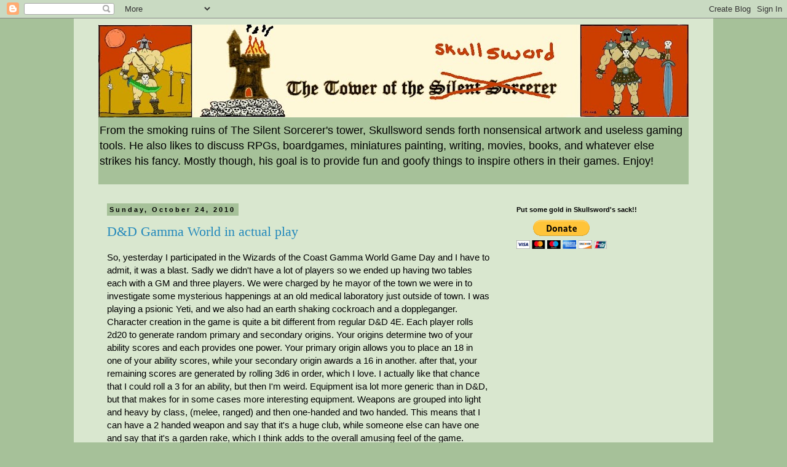

--- FILE ---
content_type: text/html; charset=UTF-8
request_url: https://jrl755.blogspot.com/b/stats?style=BLACK_TRANSPARENT&timeRange=ALL_TIME&token=APq4FmCWD8F5zpt_HEkkKHnb31X6c_8YSdmXAq7fYtbhAHrONr9feX90CxsnBJqLZ7SqarvvX9dcYHK6oeTfvHHnVrdqzp-DLA
body_size: -8
content:
{"total":605423,"sparklineOptions":{"backgroundColor":{"fillOpacity":0.1,"fill":"#000000"},"series":[{"areaOpacity":0.3,"color":"#202020"}]},"sparklineData":[[0,70],[1,61],[2,65],[3,61],[4,46],[5,69],[6,23],[7,66],[8,63],[9,52],[10,73],[11,42],[12,46],[13,57],[14,53],[15,55],[16,55],[17,100],[18,76],[19,86],[20,56],[21,48],[22,60],[23,56],[24,13],[25,59],[26,72],[27,88],[28,43],[29,26]],"nextTickMs":62068}

--- FILE ---
content_type: text/html; charset=utf-8
request_url: https://www.google.com/recaptcha/api2/aframe
body_size: 268
content:
<!DOCTYPE HTML><html><head><meta http-equiv="content-type" content="text/html; charset=UTF-8"></head><body><script nonce="Pfiy50Ru6wHXjm4Uy8vicw">/** Anti-fraud and anti-abuse applications only. See google.com/recaptcha */ try{var clients={'sodar':'https://pagead2.googlesyndication.com/pagead/sodar?'};window.addEventListener("message",function(a){try{if(a.source===window.parent){var b=JSON.parse(a.data);var c=clients[b['id']];if(c){var d=document.createElement('img');d.src=c+b['params']+'&rc='+(localStorage.getItem("rc::a")?sessionStorage.getItem("rc::b"):"");window.document.body.appendChild(d);sessionStorage.setItem("rc::e",parseInt(sessionStorage.getItem("rc::e")||0)+1);localStorage.setItem("rc::h",'1769250778395');}}}catch(b){}});window.parent.postMessage("_grecaptcha_ready", "*");}catch(b){}</script></body></html>